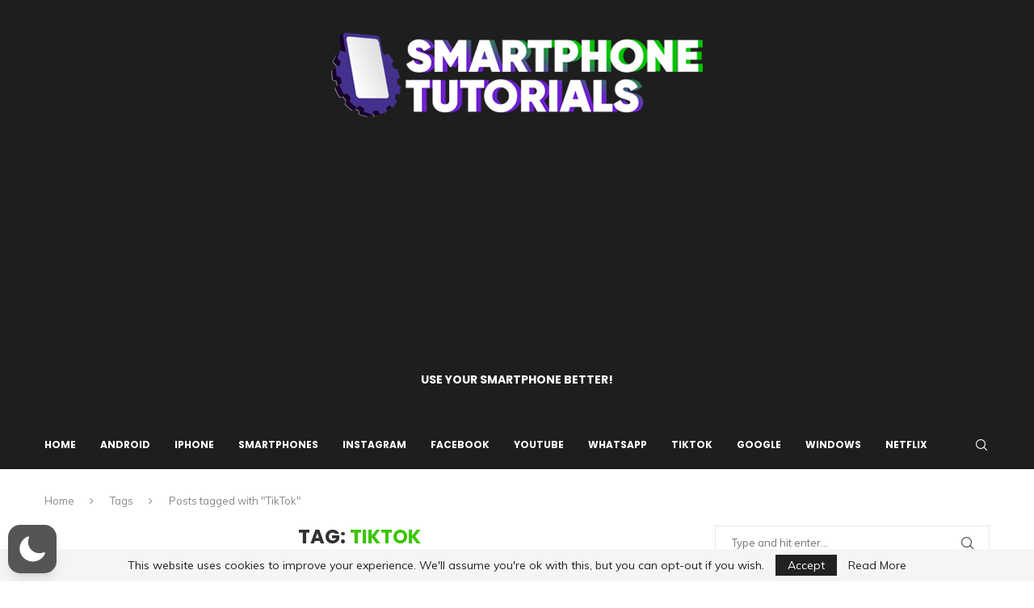

--- FILE ---
content_type: text/html; charset=utf-8
request_url: https://www.google.com/recaptcha/api2/aframe
body_size: 265
content:
<!DOCTYPE HTML><html><head><meta http-equiv="content-type" content="text/html; charset=UTF-8"></head><body><script nonce="eYNz6daM8sr5tHzwhAvhzQ">/** Anti-fraud and anti-abuse applications only. See google.com/recaptcha */ try{var clients={'sodar':'https://pagead2.googlesyndication.com/pagead/sodar?'};window.addEventListener("message",function(a){try{if(a.source===window.parent){var b=JSON.parse(a.data);var c=clients[b['id']];if(c){var d=document.createElement('img');d.src=c+b['params']+'&rc='+(localStorage.getItem("rc::a")?sessionStorage.getItem("rc::b"):"");window.document.body.appendChild(d);sessionStorage.setItem("rc::e",parseInt(sessionStorage.getItem("rc::e")||0)+1);localStorage.setItem("rc::h",'1769768267299');}}}catch(b){}});window.parent.postMessage("_grecaptcha_ready", "*");}catch(b){}</script></body></html>